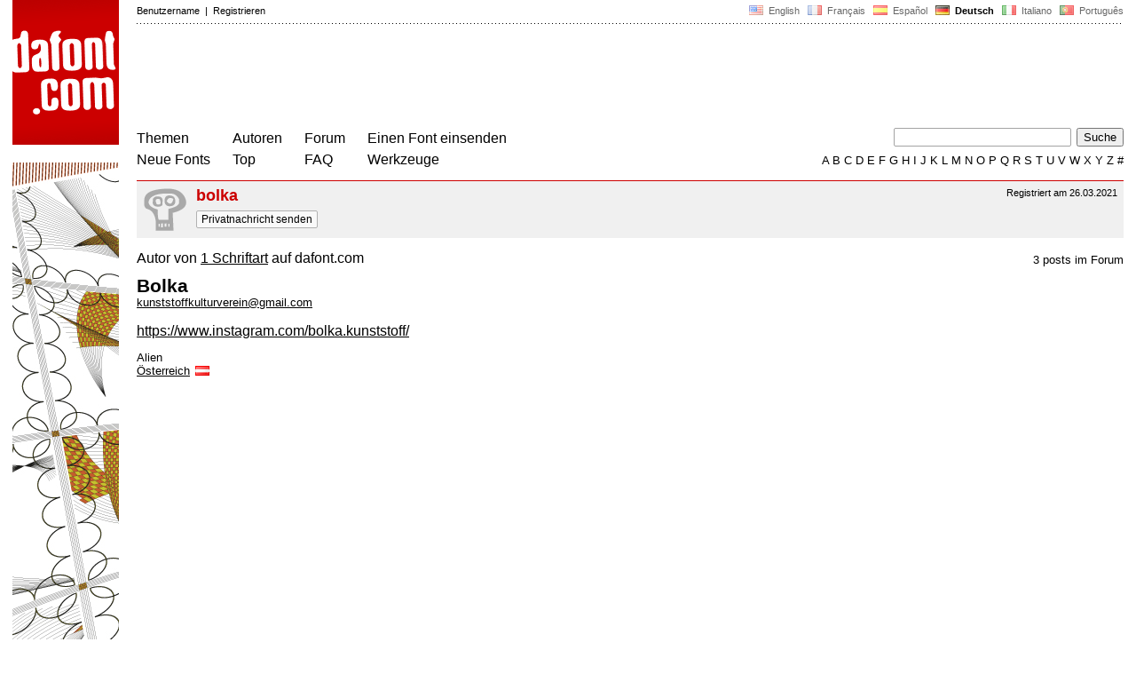

--- FILE ---
content_type: text/html; charset=utf-8
request_url: https://www.google.com/recaptcha/api2/aframe
body_size: 268
content:
<!DOCTYPE HTML><html><head><meta http-equiv="content-type" content="text/html; charset=UTF-8"></head><body><script nonce="V6YnU_rgkxTA0KdYsXED8Q">/** Anti-fraud and anti-abuse applications only. See google.com/recaptcha */ try{var clients={'sodar':'https://pagead2.googlesyndication.com/pagead/sodar?'};window.addEventListener("message",function(a){try{if(a.source===window.parent){var b=JSON.parse(a.data);var c=clients[b['id']];if(c){var d=document.createElement('img');d.src=c+b['params']+'&rc='+(localStorage.getItem("rc::a")?sessionStorage.getItem("rc::b"):"");window.document.body.appendChild(d);sessionStorage.setItem("rc::e",parseInt(sessionStorage.getItem("rc::e")||0)+1);localStorage.setItem("rc::h",'1764226858835');}}}catch(b){}});window.parent.postMessage("_grecaptcha_ready", "*");}catch(b){}</script></body></html>